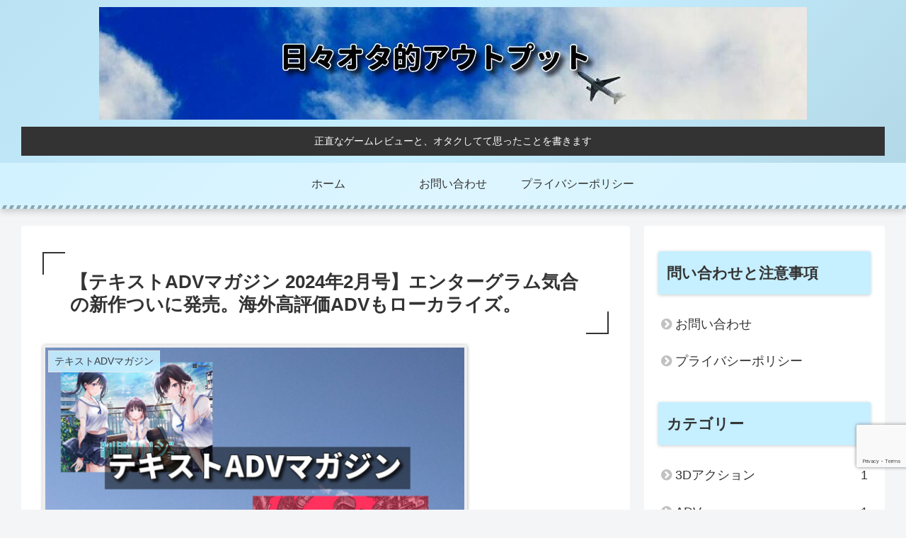

--- FILE ---
content_type: text/html; charset=utf-8
request_url: https://www.google.com/recaptcha/api2/anchor?ar=1&k=6LdmX-YbAAAAAKN7aXPteh2yTDAZsWBM52yK-lQC&co=aHR0cHM6Ly9vdGF0ZWtpLW91dHB1dC5jb206NDQz&hl=en&v=PoyoqOPhxBO7pBk68S4YbpHZ&size=invisible&anchor-ms=20000&execute-ms=30000&cb=9jf05veama9k
body_size: 48565
content:
<!DOCTYPE HTML><html dir="ltr" lang="en"><head><meta http-equiv="Content-Type" content="text/html; charset=UTF-8">
<meta http-equiv="X-UA-Compatible" content="IE=edge">
<title>reCAPTCHA</title>
<style type="text/css">
/* cyrillic-ext */
@font-face {
  font-family: 'Roboto';
  font-style: normal;
  font-weight: 400;
  font-stretch: 100%;
  src: url(//fonts.gstatic.com/s/roboto/v48/KFO7CnqEu92Fr1ME7kSn66aGLdTylUAMa3GUBHMdazTgWw.woff2) format('woff2');
  unicode-range: U+0460-052F, U+1C80-1C8A, U+20B4, U+2DE0-2DFF, U+A640-A69F, U+FE2E-FE2F;
}
/* cyrillic */
@font-face {
  font-family: 'Roboto';
  font-style: normal;
  font-weight: 400;
  font-stretch: 100%;
  src: url(//fonts.gstatic.com/s/roboto/v48/KFO7CnqEu92Fr1ME7kSn66aGLdTylUAMa3iUBHMdazTgWw.woff2) format('woff2');
  unicode-range: U+0301, U+0400-045F, U+0490-0491, U+04B0-04B1, U+2116;
}
/* greek-ext */
@font-face {
  font-family: 'Roboto';
  font-style: normal;
  font-weight: 400;
  font-stretch: 100%;
  src: url(//fonts.gstatic.com/s/roboto/v48/KFO7CnqEu92Fr1ME7kSn66aGLdTylUAMa3CUBHMdazTgWw.woff2) format('woff2');
  unicode-range: U+1F00-1FFF;
}
/* greek */
@font-face {
  font-family: 'Roboto';
  font-style: normal;
  font-weight: 400;
  font-stretch: 100%;
  src: url(//fonts.gstatic.com/s/roboto/v48/KFO7CnqEu92Fr1ME7kSn66aGLdTylUAMa3-UBHMdazTgWw.woff2) format('woff2');
  unicode-range: U+0370-0377, U+037A-037F, U+0384-038A, U+038C, U+038E-03A1, U+03A3-03FF;
}
/* math */
@font-face {
  font-family: 'Roboto';
  font-style: normal;
  font-weight: 400;
  font-stretch: 100%;
  src: url(//fonts.gstatic.com/s/roboto/v48/KFO7CnqEu92Fr1ME7kSn66aGLdTylUAMawCUBHMdazTgWw.woff2) format('woff2');
  unicode-range: U+0302-0303, U+0305, U+0307-0308, U+0310, U+0312, U+0315, U+031A, U+0326-0327, U+032C, U+032F-0330, U+0332-0333, U+0338, U+033A, U+0346, U+034D, U+0391-03A1, U+03A3-03A9, U+03B1-03C9, U+03D1, U+03D5-03D6, U+03F0-03F1, U+03F4-03F5, U+2016-2017, U+2034-2038, U+203C, U+2040, U+2043, U+2047, U+2050, U+2057, U+205F, U+2070-2071, U+2074-208E, U+2090-209C, U+20D0-20DC, U+20E1, U+20E5-20EF, U+2100-2112, U+2114-2115, U+2117-2121, U+2123-214F, U+2190, U+2192, U+2194-21AE, U+21B0-21E5, U+21F1-21F2, U+21F4-2211, U+2213-2214, U+2216-22FF, U+2308-230B, U+2310, U+2319, U+231C-2321, U+2336-237A, U+237C, U+2395, U+239B-23B7, U+23D0, U+23DC-23E1, U+2474-2475, U+25AF, U+25B3, U+25B7, U+25BD, U+25C1, U+25CA, U+25CC, U+25FB, U+266D-266F, U+27C0-27FF, U+2900-2AFF, U+2B0E-2B11, U+2B30-2B4C, U+2BFE, U+3030, U+FF5B, U+FF5D, U+1D400-1D7FF, U+1EE00-1EEFF;
}
/* symbols */
@font-face {
  font-family: 'Roboto';
  font-style: normal;
  font-weight: 400;
  font-stretch: 100%;
  src: url(//fonts.gstatic.com/s/roboto/v48/KFO7CnqEu92Fr1ME7kSn66aGLdTylUAMaxKUBHMdazTgWw.woff2) format('woff2');
  unicode-range: U+0001-000C, U+000E-001F, U+007F-009F, U+20DD-20E0, U+20E2-20E4, U+2150-218F, U+2190, U+2192, U+2194-2199, U+21AF, U+21E6-21F0, U+21F3, U+2218-2219, U+2299, U+22C4-22C6, U+2300-243F, U+2440-244A, U+2460-24FF, U+25A0-27BF, U+2800-28FF, U+2921-2922, U+2981, U+29BF, U+29EB, U+2B00-2BFF, U+4DC0-4DFF, U+FFF9-FFFB, U+10140-1018E, U+10190-1019C, U+101A0, U+101D0-101FD, U+102E0-102FB, U+10E60-10E7E, U+1D2C0-1D2D3, U+1D2E0-1D37F, U+1F000-1F0FF, U+1F100-1F1AD, U+1F1E6-1F1FF, U+1F30D-1F30F, U+1F315, U+1F31C, U+1F31E, U+1F320-1F32C, U+1F336, U+1F378, U+1F37D, U+1F382, U+1F393-1F39F, U+1F3A7-1F3A8, U+1F3AC-1F3AF, U+1F3C2, U+1F3C4-1F3C6, U+1F3CA-1F3CE, U+1F3D4-1F3E0, U+1F3ED, U+1F3F1-1F3F3, U+1F3F5-1F3F7, U+1F408, U+1F415, U+1F41F, U+1F426, U+1F43F, U+1F441-1F442, U+1F444, U+1F446-1F449, U+1F44C-1F44E, U+1F453, U+1F46A, U+1F47D, U+1F4A3, U+1F4B0, U+1F4B3, U+1F4B9, U+1F4BB, U+1F4BF, U+1F4C8-1F4CB, U+1F4D6, U+1F4DA, U+1F4DF, U+1F4E3-1F4E6, U+1F4EA-1F4ED, U+1F4F7, U+1F4F9-1F4FB, U+1F4FD-1F4FE, U+1F503, U+1F507-1F50B, U+1F50D, U+1F512-1F513, U+1F53E-1F54A, U+1F54F-1F5FA, U+1F610, U+1F650-1F67F, U+1F687, U+1F68D, U+1F691, U+1F694, U+1F698, U+1F6AD, U+1F6B2, U+1F6B9-1F6BA, U+1F6BC, U+1F6C6-1F6CF, U+1F6D3-1F6D7, U+1F6E0-1F6EA, U+1F6F0-1F6F3, U+1F6F7-1F6FC, U+1F700-1F7FF, U+1F800-1F80B, U+1F810-1F847, U+1F850-1F859, U+1F860-1F887, U+1F890-1F8AD, U+1F8B0-1F8BB, U+1F8C0-1F8C1, U+1F900-1F90B, U+1F93B, U+1F946, U+1F984, U+1F996, U+1F9E9, U+1FA00-1FA6F, U+1FA70-1FA7C, U+1FA80-1FA89, U+1FA8F-1FAC6, U+1FACE-1FADC, U+1FADF-1FAE9, U+1FAF0-1FAF8, U+1FB00-1FBFF;
}
/* vietnamese */
@font-face {
  font-family: 'Roboto';
  font-style: normal;
  font-weight: 400;
  font-stretch: 100%;
  src: url(//fonts.gstatic.com/s/roboto/v48/KFO7CnqEu92Fr1ME7kSn66aGLdTylUAMa3OUBHMdazTgWw.woff2) format('woff2');
  unicode-range: U+0102-0103, U+0110-0111, U+0128-0129, U+0168-0169, U+01A0-01A1, U+01AF-01B0, U+0300-0301, U+0303-0304, U+0308-0309, U+0323, U+0329, U+1EA0-1EF9, U+20AB;
}
/* latin-ext */
@font-face {
  font-family: 'Roboto';
  font-style: normal;
  font-weight: 400;
  font-stretch: 100%;
  src: url(//fonts.gstatic.com/s/roboto/v48/KFO7CnqEu92Fr1ME7kSn66aGLdTylUAMa3KUBHMdazTgWw.woff2) format('woff2');
  unicode-range: U+0100-02BA, U+02BD-02C5, U+02C7-02CC, U+02CE-02D7, U+02DD-02FF, U+0304, U+0308, U+0329, U+1D00-1DBF, U+1E00-1E9F, U+1EF2-1EFF, U+2020, U+20A0-20AB, U+20AD-20C0, U+2113, U+2C60-2C7F, U+A720-A7FF;
}
/* latin */
@font-face {
  font-family: 'Roboto';
  font-style: normal;
  font-weight: 400;
  font-stretch: 100%;
  src: url(//fonts.gstatic.com/s/roboto/v48/KFO7CnqEu92Fr1ME7kSn66aGLdTylUAMa3yUBHMdazQ.woff2) format('woff2');
  unicode-range: U+0000-00FF, U+0131, U+0152-0153, U+02BB-02BC, U+02C6, U+02DA, U+02DC, U+0304, U+0308, U+0329, U+2000-206F, U+20AC, U+2122, U+2191, U+2193, U+2212, U+2215, U+FEFF, U+FFFD;
}
/* cyrillic-ext */
@font-face {
  font-family: 'Roboto';
  font-style: normal;
  font-weight: 500;
  font-stretch: 100%;
  src: url(//fonts.gstatic.com/s/roboto/v48/KFO7CnqEu92Fr1ME7kSn66aGLdTylUAMa3GUBHMdazTgWw.woff2) format('woff2');
  unicode-range: U+0460-052F, U+1C80-1C8A, U+20B4, U+2DE0-2DFF, U+A640-A69F, U+FE2E-FE2F;
}
/* cyrillic */
@font-face {
  font-family: 'Roboto';
  font-style: normal;
  font-weight: 500;
  font-stretch: 100%;
  src: url(//fonts.gstatic.com/s/roboto/v48/KFO7CnqEu92Fr1ME7kSn66aGLdTylUAMa3iUBHMdazTgWw.woff2) format('woff2');
  unicode-range: U+0301, U+0400-045F, U+0490-0491, U+04B0-04B1, U+2116;
}
/* greek-ext */
@font-face {
  font-family: 'Roboto';
  font-style: normal;
  font-weight: 500;
  font-stretch: 100%;
  src: url(//fonts.gstatic.com/s/roboto/v48/KFO7CnqEu92Fr1ME7kSn66aGLdTylUAMa3CUBHMdazTgWw.woff2) format('woff2');
  unicode-range: U+1F00-1FFF;
}
/* greek */
@font-face {
  font-family: 'Roboto';
  font-style: normal;
  font-weight: 500;
  font-stretch: 100%;
  src: url(//fonts.gstatic.com/s/roboto/v48/KFO7CnqEu92Fr1ME7kSn66aGLdTylUAMa3-UBHMdazTgWw.woff2) format('woff2');
  unicode-range: U+0370-0377, U+037A-037F, U+0384-038A, U+038C, U+038E-03A1, U+03A3-03FF;
}
/* math */
@font-face {
  font-family: 'Roboto';
  font-style: normal;
  font-weight: 500;
  font-stretch: 100%;
  src: url(//fonts.gstatic.com/s/roboto/v48/KFO7CnqEu92Fr1ME7kSn66aGLdTylUAMawCUBHMdazTgWw.woff2) format('woff2');
  unicode-range: U+0302-0303, U+0305, U+0307-0308, U+0310, U+0312, U+0315, U+031A, U+0326-0327, U+032C, U+032F-0330, U+0332-0333, U+0338, U+033A, U+0346, U+034D, U+0391-03A1, U+03A3-03A9, U+03B1-03C9, U+03D1, U+03D5-03D6, U+03F0-03F1, U+03F4-03F5, U+2016-2017, U+2034-2038, U+203C, U+2040, U+2043, U+2047, U+2050, U+2057, U+205F, U+2070-2071, U+2074-208E, U+2090-209C, U+20D0-20DC, U+20E1, U+20E5-20EF, U+2100-2112, U+2114-2115, U+2117-2121, U+2123-214F, U+2190, U+2192, U+2194-21AE, U+21B0-21E5, U+21F1-21F2, U+21F4-2211, U+2213-2214, U+2216-22FF, U+2308-230B, U+2310, U+2319, U+231C-2321, U+2336-237A, U+237C, U+2395, U+239B-23B7, U+23D0, U+23DC-23E1, U+2474-2475, U+25AF, U+25B3, U+25B7, U+25BD, U+25C1, U+25CA, U+25CC, U+25FB, U+266D-266F, U+27C0-27FF, U+2900-2AFF, U+2B0E-2B11, U+2B30-2B4C, U+2BFE, U+3030, U+FF5B, U+FF5D, U+1D400-1D7FF, U+1EE00-1EEFF;
}
/* symbols */
@font-face {
  font-family: 'Roboto';
  font-style: normal;
  font-weight: 500;
  font-stretch: 100%;
  src: url(//fonts.gstatic.com/s/roboto/v48/KFO7CnqEu92Fr1ME7kSn66aGLdTylUAMaxKUBHMdazTgWw.woff2) format('woff2');
  unicode-range: U+0001-000C, U+000E-001F, U+007F-009F, U+20DD-20E0, U+20E2-20E4, U+2150-218F, U+2190, U+2192, U+2194-2199, U+21AF, U+21E6-21F0, U+21F3, U+2218-2219, U+2299, U+22C4-22C6, U+2300-243F, U+2440-244A, U+2460-24FF, U+25A0-27BF, U+2800-28FF, U+2921-2922, U+2981, U+29BF, U+29EB, U+2B00-2BFF, U+4DC0-4DFF, U+FFF9-FFFB, U+10140-1018E, U+10190-1019C, U+101A0, U+101D0-101FD, U+102E0-102FB, U+10E60-10E7E, U+1D2C0-1D2D3, U+1D2E0-1D37F, U+1F000-1F0FF, U+1F100-1F1AD, U+1F1E6-1F1FF, U+1F30D-1F30F, U+1F315, U+1F31C, U+1F31E, U+1F320-1F32C, U+1F336, U+1F378, U+1F37D, U+1F382, U+1F393-1F39F, U+1F3A7-1F3A8, U+1F3AC-1F3AF, U+1F3C2, U+1F3C4-1F3C6, U+1F3CA-1F3CE, U+1F3D4-1F3E0, U+1F3ED, U+1F3F1-1F3F3, U+1F3F5-1F3F7, U+1F408, U+1F415, U+1F41F, U+1F426, U+1F43F, U+1F441-1F442, U+1F444, U+1F446-1F449, U+1F44C-1F44E, U+1F453, U+1F46A, U+1F47D, U+1F4A3, U+1F4B0, U+1F4B3, U+1F4B9, U+1F4BB, U+1F4BF, U+1F4C8-1F4CB, U+1F4D6, U+1F4DA, U+1F4DF, U+1F4E3-1F4E6, U+1F4EA-1F4ED, U+1F4F7, U+1F4F9-1F4FB, U+1F4FD-1F4FE, U+1F503, U+1F507-1F50B, U+1F50D, U+1F512-1F513, U+1F53E-1F54A, U+1F54F-1F5FA, U+1F610, U+1F650-1F67F, U+1F687, U+1F68D, U+1F691, U+1F694, U+1F698, U+1F6AD, U+1F6B2, U+1F6B9-1F6BA, U+1F6BC, U+1F6C6-1F6CF, U+1F6D3-1F6D7, U+1F6E0-1F6EA, U+1F6F0-1F6F3, U+1F6F7-1F6FC, U+1F700-1F7FF, U+1F800-1F80B, U+1F810-1F847, U+1F850-1F859, U+1F860-1F887, U+1F890-1F8AD, U+1F8B0-1F8BB, U+1F8C0-1F8C1, U+1F900-1F90B, U+1F93B, U+1F946, U+1F984, U+1F996, U+1F9E9, U+1FA00-1FA6F, U+1FA70-1FA7C, U+1FA80-1FA89, U+1FA8F-1FAC6, U+1FACE-1FADC, U+1FADF-1FAE9, U+1FAF0-1FAF8, U+1FB00-1FBFF;
}
/* vietnamese */
@font-face {
  font-family: 'Roboto';
  font-style: normal;
  font-weight: 500;
  font-stretch: 100%;
  src: url(//fonts.gstatic.com/s/roboto/v48/KFO7CnqEu92Fr1ME7kSn66aGLdTylUAMa3OUBHMdazTgWw.woff2) format('woff2');
  unicode-range: U+0102-0103, U+0110-0111, U+0128-0129, U+0168-0169, U+01A0-01A1, U+01AF-01B0, U+0300-0301, U+0303-0304, U+0308-0309, U+0323, U+0329, U+1EA0-1EF9, U+20AB;
}
/* latin-ext */
@font-face {
  font-family: 'Roboto';
  font-style: normal;
  font-weight: 500;
  font-stretch: 100%;
  src: url(//fonts.gstatic.com/s/roboto/v48/KFO7CnqEu92Fr1ME7kSn66aGLdTylUAMa3KUBHMdazTgWw.woff2) format('woff2');
  unicode-range: U+0100-02BA, U+02BD-02C5, U+02C7-02CC, U+02CE-02D7, U+02DD-02FF, U+0304, U+0308, U+0329, U+1D00-1DBF, U+1E00-1E9F, U+1EF2-1EFF, U+2020, U+20A0-20AB, U+20AD-20C0, U+2113, U+2C60-2C7F, U+A720-A7FF;
}
/* latin */
@font-face {
  font-family: 'Roboto';
  font-style: normal;
  font-weight: 500;
  font-stretch: 100%;
  src: url(//fonts.gstatic.com/s/roboto/v48/KFO7CnqEu92Fr1ME7kSn66aGLdTylUAMa3yUBHMdazQ.woff2) format('woff2');
  unicode-range: U+0000-00FF, U+0131, U+0152-0153, U+02BB-02BC, U+02C6, U+02DA, U+02DC, U+0304, U+0308, U+0329, U+2000-206F, U+20AC, U+2122, U+2191, U+2193, U+2212, U+2215, U+FEFF, U+FFFD;
}
/* cyrillic-ext */
@font-face {
  font-family: 'Roboto';
  font-style: normal;
  font-weight: 900;
  font-stretch: 100%;
  src: url(//fonts.gstatic.com/s/roboto/v48/KFO7CnqEu92Fr1ME7kSn66aGLdTylUAMa3GUBHMdazTgWw.woff2) format('woff2');
  unicode-range: U+0460-052F, U+1C80-1C8A, U+20B4, U+2DE0-2DFF, U+A640-A69F, U+FE2E-FE2F;
}
/* cyrillic */
@font-face {
  font-family: 'Roboto';
  font-style: normal;
  font-weight: 900;
  font-stretch: 100%;
  src: url(//fonts.gstatic.com/s/roboto/v48/KFO7CnqEu92Fr1ME7kSn66aGLdTylUAMa3iUBHMdazTgWw.woff2) format('woff2');
  unicode-range: U+0301, U+0400-045F, U+0490-0491, U+04B0-04B1, U+2116;
}
/* greek-ext */
@font-face {
  font-family: 'Roboto';
  font-style: normal;
  font-weight: 900;
  font-stretch: 100%;
  src: url(//fonts.gstatic.com/s/roboto/v48/KFO7CnqEu92Fr1ME7kSn66aGLdTylUAMa3CUBHMdazTgWw.woff2) format('woff2');
  unicode-range: U+1F00-1FFF;
}
/* greek */
@font-face {
  font-family: 'Roboto';
  font-style: normal;
  font-weight: 900;
  font-stretch: 100%;
  src: url(//fonts.gstatic.com/s/roboto/v48/KFO7CnqEu92Fr1ME7kSn66aGLdTylUAMa3-UBHMdazTgWw.woff2) format('woff2');
  unicode-range: U+0370-0377, U+037A-037F, U+0384-038A, U+038C, U+038E-03A1, U+03A3-03FF;
}
/* math */
@font-face {
  font-family: 'Roboto';
  font-style: normal;
  font-weight: 900;
  font-stretch: 100%;
  src: url(//fonts.gstatic.com/s/roboto/v48/KFO7CnqEu92Fr1ME7kSn66aGLdTylUAMawCUBHMdazTgWw.woff2) format('woff2');
  unicode-range: U+0302-0303, U+0305, U+0307-0308, U+0310, U+0312, U+0315, U+031A, U+0326-0327, U+032C, U+032F-0330, U+0332-0333, U+0338, U+033A, U+0346, U+034D, U+0391-03A1, U+03A3-03A9, U+03B1-03C9, U+03D1, U+03D5-03D6, U+03F0-03F1, U+03F4-03F5, U+2016-2017, U+2034-2038, U+203C, U+2040, U+2043, U+2047, U+2050, U+2057, U+205F, U+2070-2071, U+2074-208E, U+2090-209C, U+20D0-20DC, U+20E1, U+20E5-20EF, U+2100-2112, U+2114-2115, U+2117-2121, U+2123-214F, U+2190, U+2192, U+2194-21AE, U+21B0-21E5, U+21F1-21F2, U+21F4-2211, U+2213-2214, U+2216-22FF, U+2308-230B, U+2310, U+2319, U+231C-2321, U+2336-237A, U+237C, U+2395, U+239B-23B7, U+23D0, U+23DC-23E1, U+2474-2475, U+25AF, U+25B3, U+25B7, U+25BD, U+25C1, U+25CA, U+25CC, U+25FB, U+266D-266F, U+27C0-27FF, U+2900-2AFF, U+2B0E-2B11, U+2B30-2B4C, U+2BFE, U+3030, U+FF5B, U+FF5D, U+1D400-1D7FF, U+1EE00-1EEFF;
}
/* symbols */
@font-face {
  font-family: 'Roboto';
  font-style: normal;
  font-weight: 900;
  font-stretch: 100%;
  src: url(//fonts.gstatic.com/s/roboto/v48/KFO7CnqEu92Fr1ME7kSn66aGLdTylUAMaxKUBHMdazTgWw.woff2) format('woff2');
  unicode-range: U+0001-000C, U+000E-001F, U+007F-009F, U+20DD-20E0, U+20E2-20E4, U+2150-218F, U+2190, U+2192, U+2194-2199, U+21AF, U+21E6-21F0, U+21F3, U+2218-2219, U+2299, U+22C4-22C6, U+2300-243F, U+2440-244A, U+2460-24FF, U+25A0-27BF, U+2800-28FF, U+2921-2922, U+2981, U+29BF, U+29EB, U+2B00-2BFF, U+4DC0-4DFF, U+FFF9-FFFB, U+10140-1018E, U+10190-1019C, U+101A0, U+101D0-101FD, U+102E0-102FB, U+10E60-10E7E, U+1D2C0-1D2D3, U+1D2E0-1D37F, U+1F000-1F0FF, U+1F100-1F1AD, U+1F1E6-1F1FF, U+1F30D-1F30F, U+1F315, U+1F31C, U+1F31E, U+1F320-1F32C, U+1F336, U+1F378, U+1F37D, U+1F382, U+1F393-1F39F, U+1F3A7-1F3A8, U+1F3AC-1F3AF, U+1F3C2, U+1F3C4-1F3C6, U+1F3CA-1F3CE, U+1F3D4-1F3E0, U+1F3ED, U+1F3F1-1F3F3, U+1F3F5-1F3F7, U+1F408, U+1F415, U+1F41F, U+1F426, U+1F43F, U+1F441-1F442, U+1F444, U+1F446-1F449, U+1F44C-1F44E, U+1F453, U+1F46A, U+1F47D, U+1F4A3, U+1F4B0, U+1F4B3, U+1F4B9, U+1F4BB, U+1F4BF, U+1F4C8-1F4CB, U+1F4D6, U+1F4DA, U+1F4DF, U+1F4E3-1F4E6, U+1F4EA-1F4ED, U+1F4F7, U+1F4F9-1F4FB, U+1F4FD-1F4FE, U+1F503, U+1F507-1F50B, U+1F50D, U+1F512-1F513, U+1F53E-1F54A, U+1F54F-1F5FA, U+1F610, U+1F650-1F67F, U+1F687, U+1F68D, U+1F691, U+1F694, U+1F698, U+1F6AD, U+1F6B2, U+1F6B9-1F6BA, U+1F6BC, U+1F6C6-1F6CF, U+1F6D3-1F6D7, U+1F6E0-1F6EA, U+1F6F0-1F6F3, U+1F6F7-1F6FC, U+1F700-1F7FF, U+1F800-1F80B, U+1F810-1F847, U+1F850-1F859, U+1F860-1F887, U+1F890-1F8AD, U+1F8B0-1F8BB, U+1F8C0-1F8C1, U+1F900-1F90B, U+1F93B, U+1F946, U+1F984, U+1F996, U+1F9E9, U+1FA00-1FA6F, U+1FA70-1FA7C, U+1FA80-1FA89, U+1FA8F-1FAC6, U+1FACE-1FADC, U+1FADF-1FAE9, U+1FAF0-1FAF8, U+1FB00-1FBFF;
}
/* vietnamese */
@font-face {
  font-family: 'Roboto';
  font-style: normal;
  font-weight: 900;
  font-stretch: 100%;
  src: url(//fonts.gstatic.com/s/roboto/v48/KFO7CnqEu92Fr1ME7kSn66aGLdTylUAMa3OUBHMdazTgWw.woff2) format('woff2');
  unicode-range: U+0102-0103, U+0110-0111, U+0128-0129, U+0168-0169, U+01A0-01A1, U+01AF-01B0, U+0300-0301, U+0303-0304, U+0308-0309, U+0323, U+0329, U+1EA0-1EF9, U+20AB;
}
/* latin-ext */
@font-face {
  font-family: 'Roboto';
  font-style: normal;
  font-weight: 900;
  font-stretch: 100%;
  src: url(//fonts.gstatic.com/s/roboto/v48/KFO7CnqEu92Fr1ME7kSn66aGLdTylUAMa3KUBHMdazTgWw.woff2) format('woff2');
  unicode-range: U+0100-02BA, U+02BD-02C5, U+02C7-02CC, U+02CE-02D7, U+02DD-02FF, U+0304, U+0308, U+0329, U+1D00-1DBF, U+1E00-1E9F, U+1EF2-1EFF, U+2020, U+20A0-20AB, U+20AD-20C0, U+2113, U+2C60-2C7F, U+A720-A7FF;
}
/* latin */
@font-face {
  font-family: 'Roboto';
  font-style: normal;
  font-weight: 900;
  font-stretch: 100%;
  src: url(//fonts.gstatic.com/s/roboto/v48/KFO7CnqEu92Fr1ME7kSn66aGLdTylUAMa3yUBHMdazQ.woff2) format('woff2');
  unicode-range: U+0000-00FF, U+0131, U+0152-0153, U+02BB-02BC, U+02C6, U+02DA, U+02DC, U+0304, U+0308, U+0329, U+2000-206F, U+20AC, U+2122, U+2191, U+2193, U+2212, U+2215, U+FEFF, U+FFFD;
}

</style>
<link rel="stylesheet" type="text/css" href="https://www.gstatic.com/recaptcha/releases/PoyoqOPhxBO7pBk68S4YbpHZ/styles__ltr.css">
<script nonce="hkoMB2WOMChptGfLeKa5kQ" type="text/javascript">window['__recaptcha_api'] = 'https://www.google.com/recaptcha/api2/';</script>
<script type="text/javascript" src="https://www.gstatic.com/recaptcha/releases/PoyoqOPhxBO7pBk68S4YbpHZ/recaptcha__en.js" nonce="hkoMB2WOMChptGfLeKa5kQ">
      
    </script></head>
<body><div id="rc-anchor-alert" class="rc-anchor-alert"></div>
<input type="hidden" id="recaptcha-token" value="[base64]">
<script type="text/javascript" nonce="hkoMB2WOMChptGfLeKa5kQ">
      recaptcha.anchor.Main.init("[\x22ainput\x22,[\x22bgdata\x22,\x22\x22,\[base64]/[base64]/MjU1Ong/[base64]/[base64]/[base64]/[base64]/[base64]/[base64]/[base64]/[base64]/[base64]/[base64]/[base64]/[base64]/[base64]/[base64]/[base64]\\u003d\x22,\[base64]\x22,\x22w5zDo2/[base64]/w58HSip4w7jDkcK+wr7DoBfCusONJ8KWw6Q+N8ORwrZDQ2zCrcO9wpjCqinCsMKCPsKhw4DDv0jCoMKJwrw/wqPDuyF2YjEVfcO4wqsFwoLCi8KUaMONwrHCm8KjwrfCu8ObNSofFMKMBsKNWRgKLnvCsiNwwrcJWWjDncK4GcOSf8Kbwrc4worCojB6w5/[base64]/Yjx0WMObw7Y+BArCocOBBcOKw44JcGTDrhfCm2fCscKxwoDDlVl/VFwtw4dpCAzDjQtdwr0+F8K6w7nDhUTCgsO9w7FlwoPCncK3QsKmYVXCgsOBw5PDm8OgX8O6w6PCkcKrw7cXwrQbwqVxwo/[base64]/CqRzCknHColfDosK8CSUSw4N7w5QYAsKjUcKSNxx+JBzCuBXDkRnDhkzDvGbDuMKTwoFfwrTCsMKtHHbDpirCm8KmMzTCm2DDjMKtw7kVBsKBEHA5w4PCgG3DhwzDrcKdScOhwqfDni8GTkDCiDPDi0vCpDIAXhrChcOmwosBw5TDrMK5fQ/[base64]/ChFobwr0ZQnbDvsO9wqLDjArDicOaIsOow4YYFwRKOU7DlhVkwpXDnMOfPj/DkcKLES9GJMO/[base64]/w4zDhzt6w6l5OF9Jw4vCm8Oub2fDu8KOEMOgbsOvVsOCw6TCiXXDmMK6QcOOM0HDgHzCgcOkw4LChA9uX8OgwoVuIEZMfW/[base64]/CiSZkEnjChhA2a0XDkh8Jw53Cm8OiOMOowqLCsMKQGcK0D8Kvw6pXw5xOwpDCqAbDsAUpwoDCuhllwp3ClRDDr8ODE8OXZn9GC8OECR0+wq3Cl8O4w4dbfsKCVkjCkhXDrRvCtcK5LiJ3WMO8w4vCoSPCsMOTwr7DsVlhaEPCn8O/w4DCtcO/[base64]/NMKEVMOAw7vDlAHCgmhAw6bDv8OoLTrDu2krVQPCtkMNCh51al7CokJ9wrU7woEHVQtzwqxqb8KtesKAcMO1wp3CqsOrwo/CnGPClh4+w6hdw5wmKQPDhV/DvhI0EMOqw4AaWWTCocO+ZMK3dMKEbsKrPsOVw6zDrU7Dtn/DkmFQGcKCIsOlFMO4w5VYDjVVwql7STxkQcOeeBpDLcKUUBsZwrTCoR8HJjF1PsOxwqEDEF7CkcOqF8OpwqXDshBVbsOOw5ggQsOWNhR6w4dPRBjDqsO6QsOAwrrDrUTDgB5+wrt7QsOqw6/CnTZMVsOuwohmK8OzwpNAw4vCvcKODwXDlcKjRh7DjSwNw44oQMKBVcOoFcKrw5EMw7nCmx1/w7kew6wGw74JwoxTW8KmC0Brwr1EwoR2FAzDiMKww6XDnVwow4xxVMOGw7rDjMKrBhNxw4fCqlvDkDHDrcKvOBERwrXCjl8dw6fCiVtUXlfDvMOYwoETwo7CjcOTwpx9wo8UGcOuw6fClwjCtMKmwr7DpMOVwrlZw4EiGDvCmDk7wo9Gw7V8GyHCow5pXMO+chcpdy/DmsKHwpnCgn/[base64]/dcK+U8Ohw5Fuw4wTE1UcwpnDvTLCjMKUWzdOfUYIKDvCgsOfeQDDugjCgUUcRMOdw5XCmsKuPxthwoA0wqDCqBMGf13CkjIawplbwqxWcEMRDMOzwo/CgcKwwphhw5DDtsKWJA3Do8OtwohowrLCi3HCq8OqNDvDgMKRw5NSw7ocwq/DtsKSwo8dw6DCnkLDpMOlwqd1OFzCnsKKYnDDrEI/dmHCtcOxDcKSSMOkw4ldJcKCw5BYaHN1CxfCshwGGxNWw59CVk07FiM1NkAgw4cQw7cWw4YSworCojk6w7EiwqlVfcOOw4VYVMOEKMOSw5wqwrBBZwl+wpw+U8KTw5h/wqbDgVdBw4tSasKOeyl/wpbCiMOac8Kfw787dSZYD8KtawzDiA9tw6nDrsK4ByvCrjjChsKIIsKabMO6W8OGw53DnnJ9wqFDwqbCu1LDgcORSsOXw4/DucOfw59VwpMHw4VgNgnCuMOpCMK6SsKQfkDDogTDvcKNw5bCrGw/[base64]/CsMKswp8Fw5DCulEewpDCjMKiwpfClz7DisOrw7HCssOOwppTwoVILcKPw5TDtMO/[base64]/DsMObfMOkYcKPwqbCkcK3wrXDjTpCw7rCpMKLa8Kae8KGIsKkOj7DijfDoMOySsOWPmlewot9wpXDvEPDmG9MNsK2O0jCuX45woIJC3fDhybCmlTCjz3DpcOCw67DjsOiwo3CpSrDqnLDjsO9wqJUOsOqw543w7PChkJKwppSAx3DlmHDrsK/[base64]/[base64]/CusOBKCRkDcOFNcK3MGkcw6VRwqt5w489wpIywrrCqQjDuMOOJMKywoFfw5fCmsKebsKpw4LDtghaZgDDghfCqsOEGMOqM8KIIjtpw60Fw5rDqn8ewofDnFBNVcO7MDXCr8KqFMKNQERFS8OAwoZOwqImw73DvQ3Cgjpnw4cHYVrCncOBwojDrcKsw5hvaypdw6Rgwo/DhMKLw48kwrZkwqXCqn0Tw5ZCw5Ncw5cdwopiwrrCmcKWOlLCuztZwrVxeyxgwovDhsOlAsK2IGfDmsOSS8KywpnCh8OXK8KTwpfCisOQwr48w7gjLMKmw44uwrICL1haaGhGKsKWWm/DkcKTUMOSScKww6ETw6lbRiAafMO3wq7DmSIZCMKcw7nCo8Ouwo7DqAY4wpXCs0lxwqAYwo1Iwq/CvcO9wrAyZcKoLlEWChLCmSJYw4JbJH9pw4HCnMKUwonCl1UDw7nDkcOkNAPCsMOYw6TDjMOMwrnCl3fDvcKNT8OQEsKgw4vChcK/w6TCp8K+w5fCisKewpxEbhYtwo7DlE7CoiRTWsKDfMK6wrnClMOIw5M6w4bCncKaw5IabCtrISJWwqNjw5/[base64]/CmcKrMMOHw6bDn2PDhsOzS8KvGHQCw4jCq8OPJnQubsOBVzYdwq16wqQewqlJWsOjCk/CrsK5w6cpSMK7cgp+w656w4fCoBpsZsO/[base64]/Crwdgwp1IIlDCmcOyw4TDlcO9Q1HCthfCusKhFMOqG0cowr7DpsO8wqnCnl8QC8OTKMO+w4LDh2rCggXCtl/CjQDDiB58UsOmA0d3ZA40wo4fXsOKw4F6F8KHVEhkdETCnSPCrMK5chzCmBJCYMOuJjLDssKHdzXDo8OpV8KcITwdw7rDu8ONWSnCtsOWdlzCk2sYwoJjwohGwrYiwrgNwr8kNHLDnH/[base64]/Cl3DCuyXDoVnCmSpnwrskBBQeNkBGw54jWcKJwrXDoUDCucOUEWTDnhvCuA3Cng9db0IYeRwHw5VXFMKQecO/w4BxeF/[base64]/CuMKhExwMw7R5fsOOMhfCm2HDpsKiwpAnVkEQwqo9w79rTsK6A8OFw4x4S0w9TmrCssO/[base64]/DtsO3d8OhwrnDhjXCr8Omw53DocKoHR5owpzCmMKgw7k9wrBKW8K9NMOzMcOjwopxw7fDvg3CjcKxQzLCmEPCnMKFXl/DpMOVTcOWw6jCh8K0w6xywoN6PUPDvcKlZ38uwrbDigzCigPCn2V1PnIMwr3DgAwZJmLDkGrDuMOFchZzw6ZnTwE7dcKeB8OjPXvChH/DkMO+w68iwodSZF90w5Ujw5zCpCXClU0BEcOkI2R7wrUVe8KvHMOMw4XClzNEwp1fw6fCthXCmUrDhcK/agbCjnrCilVWwrkxSynCkcK0wr0hBsO7w4vDlG3Cr33CgxFobMOudcO9X8OiKRl8KVVLw6QqwqzCriIjHMOOwpvDqcKuw542X8OLO8Kjw6kSw7cWUMKfw6bDoQfDuzDCp8OWNxHCkcKCTsK2w7fCqzE/RkXCqQzCnsKTwpJ3NMOGbsKswo9Wwp9zSXzDtMOOO8KFcTF6w4XCvWNuw5ogcjjCgg5bw6d9wq5iw5oKSSLDmCjCrMOzw7/CtMOYw6bCn0jCn8KzwolNw4xEw4olY8KnWsOOeMK0UyPClcO/w6bDjgPCk8KqwoQ1wpHCjXHDgsKbwo7DmMO2wr/CsMOPfMKrLMO4WUo1wpIKw7hvClbCkAjCh3rCqsO8w7sFWsOcfEw0wq8xL8OJFA4nw4rCpcKAw6PCg8OWw6xQW8K4wpTCkiPDisOdA8OiHwzDoMOmUz/[base64]/CuGPCgSvDrgNmKcKEwr/CvMKmw53Cvwkdw7nCvMOydTTCm8Oiw7HCjcOZU0gAwoLCji4rPlYSw5PDgcOUwo7Cn0FUHCjDixvDjcKCAcKZPWV/w6/[base64]/[base64]/CmMKFw4lAw4kHfcOjw4rCnwbCrcKdwpfDiMO+AMKddgfDgwnCphPCk8KdwpPCj8O5w59EwocMw6nDuWzCoMOswo7Cp1/DpMKED1wyw50/w5VwXcOswr4ATMOOw6vDknfDs3jDjTAew45qwrXDhhTDj8KsYsOUwq/[base64]/DmsK+w5pzwofDjhLDtzUgwrfDocKZw6LClTwKwoDDgl/ClcKxbMKvw7XDnsKfwqDCm25vwqZIw4zClcOyG8KOwqPCrD0RBA9sbcKGwqNUYiYuwod5UMKUw6/[base64]/wrzDvMKHfyIGw4LCq0xhesOYNihww5BbwrDCl0HCm0PDmUPCpcOEwqwKw69xwonCjsO8GcOgcSLCocKEwrQGw6Rmw7pIwqFpw6szwrhqw6cia35Rw6kBGXRJRQ/Ck0wNw7fDr8Kjw6zCoMKWZsOwEsOWwrdWwrBgdGzDkzkXF3sBwo7Cowgcw7/[base64]/w6EVBlfDszVSBCzCtR/CoDwiw5fCuSHDl8KIw7LClz02Y8O6SmE1LsOkc8OIwqLDoMO4wpUJw47CtcOpVmLCmGNowpjDhC9ebsKjw4NTwr/Dpz3CkwdAcg8qw7DDjMOAw5lgwqgCworDmcOpHQDDlMKQwoIkwo0FHsOyVyzCk8OpwqLCtcOVwrjDuDgMw7nCnCY/wrwyXDfCicOUBgZoYyYLG8OHRcO8GGJlF8Krw5zDmzR+wrkAI0rDqUR4w7vCo1rDqsKDaTZ/w6rDnVtowr/CuiluT13Doj/[base64]/[base64]/CvSHDnCVVZy8GKWLCv0LCqcKHQDN5wpPDtcKOJwlmKsOtLk0kwpV3w5ouHMKWw4DCkiR2woMoN3XDlxHDqcKFw4onMcOhc8OjwoJGVUrDiMOSwrHDicKbwr3CnsKTRGHCqcKrJsK7wpVAeVljFgnCjcKMw4/DtMKFwrrDrRp2DF9PQgTCt8KXRcO2eMKNw5LDssOewoBheMKBa8K1w6zDqsODwo/[base64]/CvjDClsO7c17DoMOJworDlGZFw4lZw7dTCcKOwoIkwpLCmSgPGzltwofDsGzCnFpbw4AywpvCssKuJcKBw7Aow5Z1KMO0w5lnwqQVw6TDpnjCqsKjw5xyLSBRw6RoIgPDkjzDlV9GbCVYw6FRP21EwqsbCMOmfMKvwqzDt0/DncKSwofDk8K4wpdUVhXCg2hqwpUAGcKcwqfCiHdaFVjDmsOlMcOUdREVw7HCoErClUlYwpFFw7/CgcOAcDR2L2Zdc8O8QcKncsK9w4jChMOBwrEUwrAaDGfCgcOBeAkZwqHDrsKxYDcnZ8OnCn7CgVcPwqkqHcOGw54hwpRFHStEIxkUw6okMcKxw5vDsi0zJz3CuMKCakrDqMOAwo8TCz5JNGjDoVTDucK/w6/DgcKkNsOVw7NVw6DCicKZesOId8OtHmZLw7ZRHMKdwr52wpjCl1XCuMKnZ8KUwqfCvWXDumPCqMKxSVJwwpFHWx/CslbDuR7CrMK3FjFuwp3DolXCqMOYw6LDgsKILDgvdsOHwpDCsQ/DrsKSNkpZw6cawrXDkF3CtCBGDsOBw4XDrMO4emvDm8KYXhHDl8OWawjCtcOJb3vCtEkNOMKYasOEwqPCjMKuw57CngrDnMKLwqFXQsKrwrdFw6TCn2fClnLDsMKdMBvDoDnCi8OpJmTDhcOWw4zCiRtpG8OwRS/DhsK6R8OXY8K9w5ECwrpGwqbClsKPwp/CiMKUw5gxwpXCjMKqwr/DgkHDgXQ5Lx9KThRWw5VbPcOGwoB8wr7Dq3UMDCvClloOw5M1wrxLw5PCghHCqXMWw6zCinkawqLDmjjDs2hawrV6w4EHw4g1QXHCpcKFRsOlwr7CmcO9woARwoFNcVYgWC1icA7CtDsOZsKSw5PCiQx7EAPDtS8Af8Klw7XDmcKNa8OVw6ZKw7YhwqjCtB1/wpZPJg5ubidXOsOmCsOVwqgiwqfDqsK6wpdRD8K4wrNPFcOowq8rPn8Ywp1Iw4TCjsK/B8O7wrbDqsOZw6HCisOuex4XGTzCrQJ5PMOzwofDiSrDujfDkgbCrMOUwqUzfCzDoXbCqMO1ZsOcw78/w6cVw7HChMOuwqxWc3/CoCpCSgMDwqTDuMKmAsOpwrPDsDhxwrpULinDicKlbcOOFsO1fMKrw7PCsFd5w5zCkMKqwpxFwqzCnWfDp8OvM8OWw6Aowq3CnQbDhl9Rek3DgcKBw4gTa03CmnbClMKKelrCqiMXJBXDry7DhMOXw4MfWBVjL8Oow7/[base64]/[base64]/CsX09V8OUwqrCkXbCmkEle8O1byt2wojDkDw7w7QvZMKewo3CrcOKJsOzw6zCmWrDuU5Cw4lzwpHDrMOTwopiWMKkw6/DisKFw6YnOsKxdsOydm/CvhLDs8K1w4A4FsKICcKKwrYhJ8K8w4DCkW8vw6XDpirDgQtHGgp9wqsBQMKUw77DpFjDt8KnwpvDuAklJMKZHsKkHn/CpiLDsTxpNHrDtA1hLMOFUFHCoMOnw45aGkfDk1fDsznDh8OqIMKKEMKzw6rDi8ObwrgLB2trwpHCi8KYGMOjKEU/w7RGwrLDpAoCwrjCvMKJw7DCq8Kuw5IQDEVyE8OXesKWw73Ci8KwISfDrcKPw5gGXcKQwrdZw55/w73CgsOVCcKUBm1ncsKpNEbCq8KjcWcgwqJPwr40c8OUBcKrYxJWw5dEw6PCtcK0YS3DlsKfwqvDvFcIBcOdfEwQJsKGGD7DkcO4eMKhOcKBckXDnzHDsMKHfkwcfwszwooCbjFLw4fCm0nCnwDDii/Csi9rGMOgOXEDw6h0wo/Dr8KSw47DhMKtazRbw5bDlHRNw40ueyJ+fCXCglrCul3Cq8OywoVpw4fDlcOzw6ZcOzl7TsOAw5/DizXDkUTCnsOBfcKow5/Cj2bCmcKzJ8KFw6QvHQACUsOGw6d4KRHDq8OMKsKDwobDkHA0QALCsD03wohyw6vDoS7CpiAVwoXCjcK8wow3wp7Cuiw7FMO0aWkKwoFjOcKTIyPDhcKEPyzDmVZiwrI7Z8O/LMOSw6E/VMKAc3vDtFALw6UPwo10CSBUSsOkdsOFwowSYsKUeMK4VVd3w7fDoljDosOMw4xkKDgYUh9Ew6vDlMOawpTCuMOUdz/DnUFpLsKNw5ARI8O0w6/Cu0omw7bCjcORFShaw7AoUsO1KsOGwrV7MGjDpzsfYMO8JlfCnsKrDMOeSGXDoyzDsMOQWlBUw6xNw6rCuAvCgUvCixjDn8KIwpfCpMKvY8OuwqxHVMO1w7IIw6pxc8OITArDiht8wrPDpMOCwrDDt1vCh0XCiyZCL8OgV8KqFS/DlMODw5JtwrwmQCjCnyHCpsKKwpPCrsKewr7Dh8KdwqjCiX/[base64]/CpzwGG8Klwp4qSy5kUsOBwo1iHRBOwrV6wpJhwqHDlMK2wo9Lw7V/w6jCtg97c8K5w5XCv8KKw6TDkSbCg8KBDk9jw7s8KcKcwrRKc2bDimDChkohwprDuQDDkwvClsKebsO9wpN8wrLCr3nCsH3DpcKIOAzDtcOqesKiw6HCmS4pI2DChcKGSHbCmFxow4/DvMKwYkPDmMO2woMQw7U2PMKkGsKyeXfDmkPCijsDw4hfeGzCn8KWw5HDg8Obw7DCn8OSw60AwoRdwqrCtcKdwp7CmMORwr8qw5DCmgrCond7w47Dh8Kbw7PDgcKtwrjDmMKvK0zCksK1cUYJLMO2CsKsH1TDvsKKw65Zw6fCusORwqHDixdcF8KGHMK+w6zCm8KgPR/CtSRZwqvDl8KWwqjChcKuwoMkw4EowrnDmcOrwq7DvsOYN8KvbmTDssKSNsKLFmfDt8KnDHDCmcOcA0jCm8KoJMOIZMOKw4JAw4c8woVHwo/Dpw/Dh8ODfMKiw5PDmVTDij4UVCnCt3NNKl3DuRDCqGTDijXDgsKtw6FFw4jCqMO5w5snw5gHAXIDwpN2D8O/dMOAAcKvwrcbw4MVw7bCtwHDisKrE8KCwqvCiMKAw4RGWjPCqBXCmMKtwqPDlS9CWCcAw5JrJMKrwqd/DcOew7pTwr5ZDMKBLTQfwp3DvMKCc8OOwrFQTyTCqTjCkCbCmHkmYTHCsC3DjMOwaQUfw61tw4/DmWBzQWcKS8KBLX3CkMOge8Otwo5sYsOnw5Utwr/DmcOpw6JHw7wNw4k/[base64]/JXXDmsOjOQLDgFJkehvDpMOIw5DDssORwrTDu27CnMK9dTrCoMK7w4kSw5XDo0hRw6k4BcKNeMK1wp/DsMKCXx5Vw73DhTNWVgFlRcK+w7VIS8O5w7XCn0rDrT5eUsOuMjfCscKqwpTDhcKXwoHDm1pGWVkuBwNeB8Kew5RCWnDDvsK1L8KiRRDCoxHCtTrCpsOyw5LDvy3CscK3wqTCrMO8MsOQPMKuGGHCsnwfT8K5w5LDqsKkwp7DisKjw519wr1dw7XDp8KafsK2wr/[base64]/DjcKtw6oNDcOswobCn2bDsHrDlsKiFEI5W8O8w53Dk8K2NWlEw4TCkcK7wqNKCcOiw5HDnV59w5jDuTNpwoTDvRRlwpZPHcOlwqssw4g2ZsOtUzvCrSd6JMKowqLCkcOmw47CuMOTw7dYfDnCrsOrwpfCpGgXfsOUwrVrRcOqwoVuEcOUwoHDuDRBwp5pwpLCjwl/XcOwwqzDlcOYJcKzwpzDtMK6LcOWwr7CiHJKSUdfSA7DvsKow5pLA8KnFyNYwrHDlD/Dl03Dm2UvNMK8w49NA8KQwrUbwrDDs8OjPT/CvMKyezjCo0XCmcKcLMOiw4fDlkJIw5TDnMKvw63Dg8OrwrfDm1QVI8OSGkhdw4DCvsKVwrbDjcOzw5nDhsOSwpFww6ZWEsOvw6LCpj4YQ0Qow5c4bsKYwprCisK5w59ZwobCmMOkR8OPwo7CiMO+R3/DhMKcw7ojw5E4wpQEeXEQwqdGFUoFC8KUanXDqXohNn0Pw7bDuMOAasK6BMOXw7kNwpZnw6/DpMKLwrDCs8OSBA/DqAnDhStUcRnCucO+wpY6SDZnw6XChUV9w7fChsK3MsO2wqIOw5xywoV4wq17wqPDjWHCjFvDrivDgA/DrCZnIMKeEcKBRhjDtivDiVt/ZcKXw7bCrMKCw5xIWcK4AsKSwovClMKxdUPCr8OUw6cuw5cew7bCisOHVV3CscO7AcOaw4zCusKrw7kCwoYMWhvDvMKfJnTCuBHDsnslSX1UW8Oqw7LCgmNiGnHDncKIIcOXFsOPMyQaF0piDijDk0jDkcKTw4PCoMKawrR5w57DmhvCvSLCkh/CrcO8w4TCksOlw6EGwpQlIyBQcU9sw5vDhx3Diy3ClDzCiMKNPH88X1FLwpYCwqpNf8KCw5xcXFHCp8KEw6TCgsKxbsOdasKkw6/[base64]/[base64]/wqjDnzcqeMKgwq9iwrwVw41Kwo4LM2/[base64]/DicKow4Z2H8Ktwp8EaR/DuQpdBXx/[base64]/[base64]/DuSdyw4DDhyTCvMK/w7JgWcOewq1PwqkvwpzDj8Ofw7DDgcKrIcO3LykBHcKpA10Ce8KXw6HDkhTCt8OFwrHDlMOnNDvCqj5vXsOGIXvDhMOuAMOSaEXClsOQAcOwAcKMwpDDoiUnwoFowpvDhMKlwqEoZlnDhMOxw7J1DRZ2w7FTP8OWZgTDkcOvY2ZBw77DvVo8D8OTWUTDrMOTwo/CuV/CqlbCiMOMw7vCvGQPTcKQPjjCinTDssKBw7lRw6bDiMO2wrcTEl/DjgQ/[base64]/[base64]/CsTNXaMO7A8K4XMKVY8O/[base64]/Cq8K/[base64]/wqMJXAQNwrXDo8KwKCHDgMK1w5tZw6TDnUcrwq5PdsKwwqLCp8K9AsKZGxLCpghicWnCjMK4UFLDiVXDmMO+wqDDrMOqw5EfUB3CnGHCokY8wo99Z8KrIsKkI17Dm8KSwoxdwqhIMGXCjEjCucKATUpKRDF6M0/CvMKpwrYLw6zDsMK7wrImJh0NMholbcOVUMOyw6FoKsKvwrxHw7VDw5nCnVnCphzDnMO9dEUvwp/DsRhWw5DDmMKww5IKw6dQFcKvwqQIBsKAw4EZw5XDk8OUSMK7w6PDpcOlVMKwD8KjSsOJN3PCuhDDgwNiw7jCnhkFFS7DuMOpccOlw7Vaw60VfsOMw7zCq8KaaF7ChXJqwq7Crj/DuwYdwrZDwqXCk28kMAIGw4TChBhxwpnCh8K8w5gIw6ACworCvcOsTSQUJDPDqCh6WcOANsOcannCksO/[base64]/w7nCsyjChUTCqsOgZ8OhYcKCw7QfwofCjAx8Milgw4FDwqlgLEdUfxxfw6kNw7xOw5nChnouNS3Dm8KXw415w64zw5rDgMKYwo3DjMK8c8OxR1x8w4Buw7wlw5UAwoQcwq/[base64]/Dr1VnwqUgNsOPw48WwpBEwoYrw7sCw5BDTcKQw6oVwonDsWQXTBjDkcK3GMOLCcO8wpMAO8OwPCnCuUNrwr/CnCTCrnZdwrVswrgxBjEPITrChirDtMOeMsO6fSDCvcK4w6pRGDR4w4TCu8KDeT3Djz9Qw4LDiMKSwq/[base64]/[base64]/Ds8ObTsKLwoggQ8OGw5nDoMOhw4nCg0sLBD/[base64]/ClsKHNhw5w5p3wrcZw7nCll7DqnzDjztvSMKjw4kMasOSwqcuUn3DhcOMNzQhAcKuw6nDjg3CnDgXMlF7wpTCicOPJcOmw71mwqt2w4kYw7VMLsK4w7LDk8OTIj/[base64]/Dn30gw6F4R0lgw4EXD09vESDDrsOJLkvClmXCvVDDgMOhDlbClcKMMCrChFDCgWd6H8OMwrfCrk/[base64]/CvsOHw7/DicOsN0Yiw7krw47CnXpQw4YrKkrCkDtaw7HDnxXDshHDssK0YgXDvcODwozClMKaw7EGHXRWwrEFFMOrTMOaHXDCjMKzwrTCoMO3PsOXwrA8DcObwqbCrsK1w7B1VcKKQ8K8fhXCvMOPwrAgwpB/[base64]/CoABnLcKxV8O7w58XT8KDasKxQB01w57Ds8O1SiHDksKJw7pwDC3Dn8Ofwp1gwosDcsKILcKUTRTDlls/[base64]/DmDvDscK5w57DhARXwrY1EcOTwpfCr27Ch8OGecODw6LDoj8zc3/DisOawqnCgXoLMUnDisKPYMKOw4V0wp/CucKzdn3CskrDozDCtMK0wr/Dm1xIUcOXb8OTAsKawpVpwpzCnU7DpMOlw5Z5AsKvYMOfZsKdQMKlw5lgw7h5wr9sDMOpw7jDg8Ocw6d1wqTDpsKmw7xSwpMFwrcMw6TDvndUw6sNw7zCssK5wqHCmGvCg0/ChwHCgBfDjMOvw5rDjcKxwrAdKAQxXm5MYynCjijDqcKpw6bDl8OdHMOww5E0aiDCjHdxTyXDpA1AYsOabsKfBy7Dj3zDuSHCiSnDuBnCo8OiNHlpw5DDl8O/PVLDtcKNasOIwqV/wr/DtsOPwpPCq8Oww4rDrsO8SsKTVnjCr8KSTHQww5bDgD/CgMK4CMKnw7RIwo3CqMOTw4kjwqjCu2k5PMKDw7IXDxsdCmY3aE4yfMO8w4pBeSHDqEHClSUSGyHCvMOSw5pvaHBtwoEtFEc/AVVnw75Ww5IVw4wuwqXCoiPDpEHCsw/Ch2TDsWhqEW4oZWnDpTZaD8KrwpfDt2DDmMKVTsOpZMOHw47DkcKRE8KRw6NmwofDryrCusK4RD0JEzAcwro4KkcVw4YgwpNmDsKjMcOawrMUQVPCrjLDhUfDvMOnw7RIZjt+wo/DjcK1K8O+AcK1wqzCg8KBEW5+EADCh2DClsK1SMOhQMKPABfCicKfesKoTsKtOcK4w5DDt37CvFgJd8ORwozCkxjDszgPwqnDvsOCw5rCtsKlIwDCmcKMwoIvw63CscOpw7bDnW3DtcKhwp/DiADCtcKew5nDoXDDr8OqdUzCjMOJwq3DgHPCgQPDpSJwwrR7N8KNLcO9wqvClkXCjsOpw7ldGcKLwqTCkcKwcHsTwqLDqnTCqsKKwoBowpc/BcKACsKIAMOQbQc0wpd3JMOBwq/[base64]/L20fwoUhFArCs3TDv8OkUMOowpDDv2jDusOrw5Alw5o1wrxZwqJbw6DCkClnw6g8UhQrwrDDuMKmw6LCm8Khw4TDncKdw74SYmdmacKpw79TTFJ2WBRxOVHDksKtw5YZCsKUw5IWYsKbWnnCgB/Dt8KIworDuEIBw4DCvApEO8KXw4jDrHotAcOKYXDDtcKIw47DqMKhF8O/UMOpwqLCvV7DgjRkPhPDpMKtCMKpwpXCkE3DjsKiwqxIw7DChU/CrFXCmMORWsOzw7AbVsOkw4HDisOfw6xewqvDpmvCliFsT2E4FHoucMOIeCHCni7DrsOIwr3DgMOjwrkIw67CsTxtwqBDw6fDrsK1Qi4UO8KLa8OYesOzwrHCicOxw6XCm1/DphB3NMKoFMO8c8K6HcK1w6/Di3Q6wprCpkxDwo0bw4MHwo7Dn8KFwrLDo3/CtA3DvsONL3XDpALCnsOBD0h8wqlKw4PDvsOPw6ZjBB/Ch8OLA1FfKEN5AcKtwqhawoZoNjx0w7hBwqfCgMOow5/CmcOcw6g+cMKaw4pew4/Dl8OQw79ZGcO0Qw7Dq8OGwpBcE8Kew7LCp8OJfcKEw4BTw7ZTw5VDwrHDqcK6w4kAw6HCm3nDsGYrw6XDp0DCrCdhUmPCiFTDo8Ovw7vCjF/Ck8Krw7PChV7Du8OpZMOpw5rCksOuVjpgwojCpsOIXUXCnkx2w7PDvz0GwqovelzDnCNJw4s9BwHDizfDp1zCo0YwP14QPcOow5JFCsKQECzDh8KRwpDDq8OtGsOzYsKiwrLDgj7CnsOmQEI5w4zDjw3DicKTGsOwG8OLw6zDqsKPBsKVw6nDg8OCb8OWwrjCkMKTwo/Cn8OmXTFFw4/DhRnDmcKDw4JFW8Kdw45XeMKpKsO1JQHChMOED8OqScOZwqoyZ8KgwpXDsWhgwrYHUWwPBsKhDGvCrkRXKcODXsK7w67DuwfDhhzDuGYEwoDCjWY8wr7CiSBtGgLDusOQwrt6w4xrZDLCjG5ewqPCs3pgK2LDg8Olw4XDmTN/dMKFw5kRw6LCm8Kfw5LDh8OcJMKbwrcZOMOvSMKIdcOIHHU1wozCosKnNcKdaiJBSMOeEDnDhMOHw4B8QTXDsWrCjRjCmMOiwofDjQLDpyTCssOLwqZ/w4NuwqIjwpzCl8K/w7nCmXgGwq1zPy7DgcKvwpo2Q0BcJzlrTjzCp8KGaXNCGTsTacOTI8KPFsOqcEzDscOjb1PClMK1C8OAwp3DtgkqUwNHw7t7W8OGw6/CjiNuUcK8SCLDqsOywo9jwqglIMORIALDmSfDlXw0w759w4zDosKSw5DCuXI7fWovecKROMObJ8K2w4HDhyYTwrjDncOsXw0RQ8KkeMOcwpDDkcOoEirCtsKQw6A4woMeQXfCt8K9Zy/[base64]/DixvDkSjDg8KVw63DmX5NTxhJwq3DpTcfw7DCkz3CskzCmGsPwrwaVcKsw5A/[base64]/CkcO/J3hFwrJGdipywqrClzBKKsOjwqbCglhBSGnCkE1Hw7PCo25Dw4jCnsOcegxndTTDrjbCgyIhaDJ4w5F/wpgXPcOEw4zDksKiR09fwod9dC/CusODwpojwrkowqzCvVLDs8KcEzjCgiVud8K9Y0TDowwAaMKZwqN1PFxVRcOtw4pPJMKkGcOMBXZ+VFTDpcORZ8OHKHXCncObWxjDjgDCoRQ8w6vDuk1JT8O7wq3DiXxFImk8w7vDj8KqYC0YI8OaHMKKw6bColPDnMOoKsKPw6dKw4/CtcKyw5TDuR7DpQTDpMOOw6rDuFHDv0DDssKvw6QUw794wrBiaE4iwrjDhcOqwo0OwovCisKuWMO7w4ppRMO/wqdVI2bDpmVkwqgZw4k7w69lw4jCjsOYfVjCt0XCuzHDrxHCmMKew5fCr8KPGcOwY8KdQwtnwptnw6LCgTrDl8OACsO6w6xtw47DhTFwNz/DqTbCsjl0wqnDsS02IwvDvcOacgNPw451RcKEBlfCnz14D8O9w4p3w67DnMKYZD/DucKwwo5ZDcOBXnLDrhJYwrQEw5xDJWAcwrjDuMOXw4h6JEZ8DBHCrcKlb8KXSMOmw7RJFDgdwq4ew63CjmkHw4bDi8K6B8O4DsK0MMKrBnDCn2hLQWrCv8O2wq82QcODw7bDp8OlMXTCmTzDq8O5D8Kgwr0zwrTChMOmwqzDh8K8asOGw4TCn204U8Ofw5/CuMOWPErDs0knBMOsNjY3w7/DgsOVfm3Dn3IBc8OhwrpvTGBsXCTDv8K7w6N5YMOna1vCuzjCv8K9w4hcwoAAwpnDpUjDiRIxw73ClsKswqENLsKMUcONNXLCt8KXEA0PwqVmZk0xYmnChcO/[base64]/CiUklEcKuwqLDkMOUw4ANw6wONMOPw6V7FWnChwAZaMOKK8KACjE8w4AyXMORXMKgw5bCiMKZwpooZz7Ct8Oow7zCgxbDkALDjMOuCsKawprDiUDDsTnCsnHDnC9jwqwHaMKlw4zCksO/wpsiwpPDmMK5T1Zyw7prSMODZHp7wpsgwqPDmkBceFHCrR/CvMK9w5weV8O4wpQTw6wiw5vCh8KmAmwEwq3CrGFNe8KMfcO/A8KoworDmGc+U8OlwrnClMK0QURww4/CqsOjwoNmMMONw7HCk2Y/TSrCuBDDq8OJwo1vw4TDrMOCwprDtzjCrxnCtzDCl8OBwrFsw4xUdsKtw7JKUCsSSsKeLTQxHcOuw5FQw7PCgVDDol/CiC7DhcK7w47DvVfDm8O8w7nDiW7DscKtwoLCqwZnw607w7kkw4JPJF4zNsKwwrMjwrDDgcOBwqHDi8KjPD/ChcK3PjMHZsKwJ8OSTMOnw4FaCcKbwoxNDgPDosKDwqzCmWdkwonDvHDDtQPCvwYQJW12wozCnX/[base64]/DoyPDtEHDqntRWnkSwrsPD8KGwqFxw6sJQE4HF8OKYX7Ck8KUXnskwpHDhkPCnGzDgXbCo0Z9bk4ow5dzw5/[base64]/DosOaKC/DoMO+wqPDnw/[base64]/[base64]/Dj0LChF/DpsKdGsKbUmJbK3lTwrLDpydOw6TDlMO8J8O0w6LDnFZ9w7p5asKkwrQqIitpOynDuHzCm38wccO/w5QnVsKrwqRzawTCkzQQwpDDpMKIPsKUVMKNLcOMwpjChsKrwr9OwoVGeMOwcETDpEx3wqDDnjHDrFIPw4MeGsKpwp9/wozDgMOlwq5tSiQRwrPCjMO4aFTCr8K0RsKbw5ARw4RQI8KUHMOcZsKfw7MuY8OpFRDCjX4BZ2UFw5jCoUYswqHDo8KcVMKLf8OVwpTDo8OkFy/Dm8OtIEQyw5PCkMO0NcKlDSnDi8KdcQ/CpMKDwqhyw4lwwoXDoMKXeFtKNcO6WnjCv09RDsKbHDrCo8KOwoRMSi7CnGPCiGPDoTbDlysIw7Z3w4/[base64]/CsOtw7k5wrXCjcK7GMKib0hnw74KfFAhw7TDuEjDuznCtcKyw6k7I3jDrMKAIsOmwr4vMljDp8KWHsKJw5/CoMOXRcKeBB8HVMOOJhdRw6zCn8KqSMOxw4UeJcOpQ3Q4bQVJw71zPMKAwqbCi0rDmnvCu1IUw7nDpsOPw4XDucOvXsOYGCcEw6Fnw74tJ8OWw7B5GDlIw4VdfHQgP8OMw5/[base64]/V3MMQcOKIMKcSnU+CwINwq/CoHMTworCu8KRwqpHwqw\\u003d\x22],null,[\x22conf\x22,null,\x226LdmX-YbAAAAAKN7aXPteh2yTDAZsWBM52yK-lQC\x22,0,null,null,null,1,[21,125,63,73,95,87,41,43,42,83,102,105,109,121],[1017145,710],0,null,null,null,null,0,null,0,null,700,1,null,0,\[base64]/76lBhnEnQkZnOKMAhmv8xEZ\x22,0,0,null,null,1,null,0,0,null,null,null,0],\x22https://otateki-output.com:443\x22,null,[3,1,1],null,null,null,1,3600,[\x22https://www.google.com/intl/en/policies/privacy/\x22,\x22https://www.google.com/intl/en/policies/terms/\x22],\x22AR2sBKx+JT9l76m1iCjoQJaDFY441vwNeSen8bY7wuo\\u003d\x22,1,0,null,1,1769171057262,0,0,[83,39,30,225],null,[76],\x22RC-i7gymKkajicsWg\x22,null,null,null,null,null,\x220dAFcWeA4X80W-Ik2ukn8DHen47-Py-SiM8pQmK94zljgWD-ElRKkPl-cOSZyumjay7UFYsRQ9lrTfVlq4MTkIF9CZfxVkuU0RYA\x22,1769253857101]");
    </script></body></html>